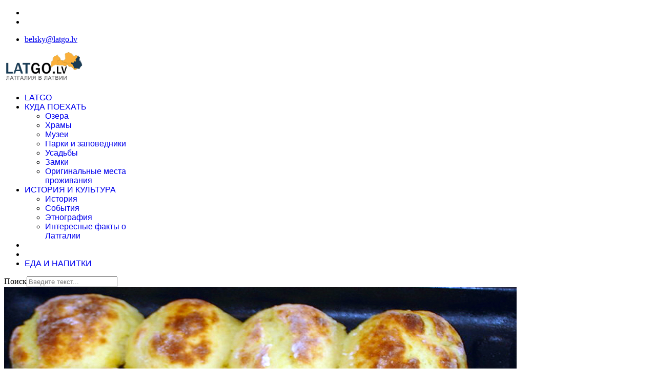

--- FILE ---
content_type: text/html; charset=utf-8
request_url: http://latgo.lv/hisculture/partika/298-gulbesniekus
body_size: 12810
content:

<!doctype html>
<html lang="ru-ru" dir="ltr">
	<head>
      
<!-- Google tag (gtag.js) -->
<script async src="https://www.googletagmanager.com/gtag/js?id=G-18X982XZMV"></script>
<script>
  window.dataLayer = window.dataLayer || [];
  function gtag(){dataLayer.push(arguments);}
  gtag('js', new Date());

  gtag('config', 'G-18X982XZMV');
</script>
      
      
		
		<meta name="viewport" content="width=device-width, initial-scale=1, shrink-to-fit=no">
		<meta charset="utf-8">
	<meta name="description" content="Главный авторитет в области народных кухонь В.В.Похлебкин в статье кулинарного справочника указывает: &quot;Гульбишники - блюдо белорусской кухни…&quot; В Латгалии многие хозяйки готовы поспорить с авторитетом, называя гульбешники (ģuļbešniekus) латгальским блюдом.">
	<meta name="generator" content="Helix Ultimate - The Most Popular Joomla! Template Framework.">
	<title>Белорусско-латгальские гульбишники (или гульбешники) - LATGO - Латгалия в Латвии</title>
	<link href="/images/favicon1.ico" rel="icon" type="image/vnd.microsoft.icon">
	<link href="http://latgo.lv/search?format=opensearch" rel="search" title="OpenSearch LATGO - Латгалия в Латвии" type="application/opensearchdescription+xml">
<link href="/media/vendor/awesomplete/css/awesomplete.css?1.1.5" rel="stylesheet" />
	<link href="/media/vendor/joomla-custom-elements/css/joomla-alert.min.css?0.2.0" rel="stylesheet" />
	<link href="/templates/shaper_helixultimate/css/bootstrap.min.css" rel="stylesheet" />
	<link href="/plugins/system/helixultimate/assets/css/system-j4.min.css" rel="stylesheet" />
	<link href="/media/system/css/joomla-fontawesome.min.css?30435a096339fc72f1251791811b27ad" rel="stylesheet" />
	<link href="/templates/shaper_helixultimate/css/template.css" rel="stylesheet" />
	<link href="/templates/shaper_helixultimate/css/presets/default.css" rel="stylesheet" />
	<link href="/media/mod_j51news/css/style.css?30435a096339fc72f1251791811b27ad" rel="stylesheet" />
	<style>.sp-megamenu-parent > li > a, .sp-megamenu-parent > li > span, .sp-megamenu-parent .sp-dropdown li.sp-menu-item > a{font-family: 'Arial', sans-serif;text-decoration: none;}
</style>
	<style>.menu.nav-pills > li > a, .menu.nav-pills > li > span, .menu.nav-pills .sp-dropdown li.sp-menu-item > a{font-family: 'Arial', sans-serif;text-decoration: none;}
</style>
	<style>.logo-image {height:60px;}.logo-image-phone {height:60px;}</style>
	<style>@media(max-width: 992px) {.logo-image {height: 36px;}.logo-image-phone {height: 36px;}}</style>
	<style>@media(max-width: 576px) {.logo-image {height: 36px;}.logo-image-phone {height: 36px;}}</style>
	<style>
.j51news119 .j51news_inside {
	margin: 0 -10px;
}
.j51news119 .newsitem {
	width:100%;
	padding-top: 14px;
	padding-bottom: 14px;
	padding-left: 10px;
	padding-right: 10px;
}

.j51news119.j51_news_layout_row-i-c .newsimg,
.j51news119.j51_news_layout_row-c-i .newsimg {
	flex-basis: 50%;
}

@media only screen and (min-width: 960px) and (max-width: 1280px) {
.j51news119 .newsitem {width:100%;}
}
@media only screen and (min-width: 768px) and (max-width: 959px) {
.j51news119 .newsitem {width:100%;}
}
@media only screen and ( max-width: 767px ) {
.j51news119 .newsitem {width:100%;}
}
@media only screen and (max-width: 440px) {
.j51news119 .newsitem {width:100%;}
}
</style>
	<style>
		.j51news119 {
			color: #032543 !important;
		}
	</style>
	<style>
		.j51news119 .j51news-title {
			color: #00284b !important;
		}
	</style>
<script src="/media/vendor/jquery/js/jquery.min.js?3.7.1"></script>
	<script src="/media/legacy/js/jquery-noconflict.min.js?647005fc12b79b3ca2bb30c059899d5994e3e34d"></script>
	<script type="application/json" class="joomla-script-options new">{"data":{"breakpoints":{"tablet":991,"mobile":480},"header":{"stickyOffset":"100"}},"joomla.jtext":{"MOD_FINDER_SEARCH_VALUE":"\u0412\u0432\u0435\u0434\u0438\u0442\u0435 \u0442\u0435\u043a\u0441\u0442...","JLIB_JS_AJAX_ERROR_OTHER":"\u041f\u0440\u043e\u0438\u0437\u043e\u0448\u043b\u0430 \u043e\u0448\u0438\u0431\u043a\u0430 \u043f\u0440\u0438 \u043f\u043e\u043b\u0443\u0447\u0435\u043d\u0438\u0438 \u0434\u0430\u043d\u043d\u044b\u0445 JSON. \u041a\u043e\u0434 \u0441\u043e\u0441\u0442\u043e\u044f\u043d\u0438\u044f HTTP %s.","JLIB_JS_AJAX_ERROR_PARSE":"\u041f\u0440\u043e\u0438\u0437\u043e\u0448\u043b\u0430 \u043e\u0448\u0438\u0431\u043a\u0430 \u043f\u0430\u0440\u0441\u0438\u043d\u0433\u0430 \u043f\u0440\u0438 \u043e\u0431\u0440\u0430\u0431\u043e\u0442\u043a\u0435 \u0434\u0430\u043d\u043d\u044b\u0445 JSON:<br><code style=\"color:inherit;white-space:pre-wrap;padding:0;margin:0;border:0;background:inherit;\">%s<\/code>","ERROR":"\u041e\u0448\u0438\u0431\u043a\u0430","MESSAGE":"\u0421\u043e\u043e\u0431\u0449\u0435\u043d\u0438\u0435","NOTICE":"\u0412\u043d\u0438\u043c\u0430\u043d\u0438\u0435","WARNING":"\u041f\u0440\u0435\u0434\u0443\u043f\u0440\u0435\u0436\u0434\u0435\u043d\u0438\u0435","JCLOSE":"\u0417\u0430\u043a\u0440\u044b\u0442\u044c","JOK":"\u041e\u043a","JOPEN":"\u041e\u0442\u043a\u0440\u044b\u0442\u044c"},"finder-search":{"url":"\/component\/finder\/?task=suggestions.suggest&format=json&tmpl=component&Itemid=101"},"system.paths":{"root":"","rootFull":"http:\/\/latgo.lv\/","base":"","baseFull":"http:\/\/latgo.lv\/"},"csrf.token":"4735d5c4d4350fed68e65517fd6e7ab9"}</script>
	<script src="/media/system/js/core.min.js?37ffe4186289eba9c5df81bea44080aff77b9684"></script>
	<script src="/media/vendor/bootstrap/js/bootstrap-es5.min.js?5.3.2" nomodule defer></script>
	<script src="/media/system/js/showon-es5.min.js?0e293ba9dec283752e25f4e1d5eb0a6f8c07d3be" defer nomodule></script>
	<script src="/media/com_finder/js/finder-es5.min.js?e6d3d1f535e33b5641e406eb08d15093e7038cc2" nomodule defer></script>
	<script src="/media/system/js/messages-es5.min.js?c29829fd2432533d05b15b771f86c6637708bd9d" nomodule defer></script>
	<script src="/media/vendor/bootstrap/js/popover.min.js?5.3.2" type="module"></script>
	<script src="/media/system/js/showon.min.js?f79c256660e2c0ca2179cf7f3168ea8143e1af82" type="module"></script>
	<script src="/media/vendor/bootstrap/js/toast.min.js?5.3.2" type="module"></script>
	<script src="/media/vendor/bootstrap/js/tab.min.js?5.3.2" type="module"></script>
	<script src="/media/vendor/bootstrap/js/scrollspy.min.js?5.3.2" type="module"></script>
	<script src="/media/vendor/bootstrap/js/dropdown.min.js?5.3.2" type="module"></script>
	<script src="/media/vendor/bootstrap/js/offcanvas.min.js?5.3.2" type="module"></script>
	<script src="/media/vendor/bootstrap/js/modal.min.js?5.3.2" type="module"></script>
	<script src="/media/vendor/bootstrap/js/collapse.min.js?5.3.2" type="module"></script>
	<script src="/media/vendor/bootstrap/js/carousel.min.js?5.3.2" type="module"></script>
	<script src="/media/vendor/bootstrap/js/button.min.js?5.3.2" type="module"></script>
	<script src="/media/vendor/bootstrap/js/alert.min.js?5.3.2" type="module"></script>
	<script src="/media/vendor/awesomplete/js/awesomplete.min.js?1.1.5" defer></script>
	<script src="/media/com_finder/js/finder.min.js?a2c3894d062787a266d59d457ffba5481b639f64" type="module"></script>
	<script src="/media/system/js/messages.min.js?7f7aa28ac8e8d42145850e8b45b3bc82ff9a6411" type="module"></script>
	<script src="/templates/shaper_helixultimate/js/main.js"></script>
	<script>template="shaper_helixultimate";</script>
			</head>
	<body class="site helix-ultimate hu com_content com-content view-article layout-blog task-none itemid-109 ru-ru ltr sticky-header layout-fluid offcanvas-init offcanvs-position-right">
      
      

		
		
		<div class="body-wrapper">
			<div class="body-innerwrapper">
				
	<div class="sticky-header-placeholder"></div>
<div id="sp-top-bar">
	<div class="container">
		<div class="container-inner">
			<div class="row">
				<div id="sp-top1" class="col-lg-6">
					<div class="sp-column text-center text-lg-start">
													<ul class="social-icons"><li class="social-icon-facebook"><a target="_blank" rel="noopener noreferrer" href="https://www.facebook.com/latgolv/" aria-label="Facebook"><span class="fab fa-facebook" aria-hidden="true"></span></a></li><li class="social-icon-instagram"><a target="_blank" rel="noopener noreferrer" href="https://www.instagram.com/latgolv/" aria-label="Instagram"><span class="fab fa-instagram" aria-hidden="true"></span></a></li></ul>						
												
					</div>
				</div>

				<div id="sp-top2" class="col-lg-6">
					<div class="sp-column text-center text-lg-end">
						
													<ul class="sp-contact-info"><li class="sp-contact-email"><span class="far fa-envelope" aria-hidden="true"></span> <a href="mailto:belsky@latgo.lv">belsky@latgo.lv</a></li></ul>												
					</div>
				</div>
			</div>
		</div>
	</div>
</div>

<header id="sp-header">
	<div class="container">
		<div class="container-inner">
			<div class="row">
				<!-- Logo -->
				<div id="sp-logo" class="col-auto">
					<div class="sp-column">
						<div class="logo"><a href="/">
				<img class='logo-image '
					srcset='http://latgo.lv/images/logo.png 1x'
					src='http://latgo.lv/images/logo.png'
					height='60px'
					alt='LATGOlv'
				/>
				</a></div>						
					</div>
				</div>

				<!-- Menu -->
				<div id="sp-menu" class="col-auto flex-auto">
					<div class="sp-column d-flex justify-content-end align-items-center">
						<nav class="sp-megamenu-wrapper d-flex" role="navigation"><ul class="sp-megamenu-parent menu-animation-fade d-none d-lg-block"><li class="sp-menu-item"><a   href="/"  >LATGO</a></li><li class="sp-menu-item sp-has-child"><a   href="/objekts"  >КУДА ПОЕХАТЬ</a><div class="sp-dropdown sp-dropdown-main sp-menu-right" style="width: 200px;"><div class="sp-dropdown-inner"><ul class="sp-dropdown-items"><li class="sp-menu-item"><a   href="/objekts/ezera"  >Озера</a></li><li class="sp-menu-item"><a   href="/objekts/baznicas"  >Храмы</a></li><li class="sp-menu-item"><a   href="/objekts/muzejs"  >Музеи</a></li><li class="sp-menu-item"><a   href="/objekts/parki"  >Парки и заповедники</a></li><li class="sp-menu-item"><a   href="/objekts/muizas"  >Усадьбы</a></li><li class="sp-menu-item"><a   href="/objekts/pilis"  >Замки</a></li><li class="sp-menu-item"><a   href="/objekts/naksnot"  >Оригинальные места проживания</a></li></ul></div></div></li><li class="sp-menu-item sp-has-child current-item active"><a aria-current="page"  href="/hisculture"  >ИСТОРИЯ И КУЛЬТУРА</a><div class="sp-dropdown sp-dropdown-main sp-menu-right" style="width: 200px;"><div class="sp-dropdown-inner"><ul class="sp-dropdown-items"><li class="sp-menu-item"><a   href="/hisculture/vesture"  >История</a></li><li class="sp-menu-item"><a   href="/hisculture/pasakums"  >События</a></li><li class="sp-menu-item"><a   href="/hisculture/etnografija"  >Этнография</a></li><li class="sp-menu-item"><a   href="/hisculture/fakti"  >Интересные факты о Латгалии</a></li></ul></div></div></li><li class="sp-menu-item"></li><li class="sp-menu-item"></li><li class="sp-menu-item"><a   href="/partika"  >ЕДА И НАПИТКИ</a></li></ul><a id="offcanvas-toggler" aria-label="Menu" class="offcanvas-toggler-right" href="#"><div class="burger-icon" aria-hidden="true"><span></span><span></span><span></span></div></a></nav>						

						<!-- Related Modules -->
						<div class="d-none d-lg-flex header-modules align-items-center">
															<div class="sp-module "><div class="sp-module-content">
<form class="mod-finder js-finder-searchform form-search" action="/search" method="get" role="search">
    <label for="mod-finder-searchword0" class="visually-hidden finder">Поиск</label><input type="text" name="q" id="mod-finder-searchword0" class="js-finder-search-query form-control" value="" placeholder="Введите текст...">
            </form>
</div></div>							
													</div>

						<!-- if offcanvas position right -->
													<a id="offcanvas-toggler"  aria-label="Menu" title="Menu"  class="mega_offcanvas offcanvas-toggler-secondary offcanvas-toggler-right d-flex align-items-center" href="#">
							<div class="burger-icon"><span></span><span></span><span></span></div>
							</a>
											</div>
				</div>
			</div>
		</div>
	</div>
</header>
				
<section id="sp-main-body" >

										<div class="container">
					<div class="container-inner">
						
	
<div class="row">
	
<main id="sp-component" class="col-lg-8 ">
	<div class="sp-column ">
		<div id="system-message-container" aria-live="polite">
	</div>


		
		<div class="article-details " itemscope itemtype="https://schema.org/Article">
	<meta itemprop="inLanguage" content="ru-RU">
	
	
									<div class="article-full-image float-left">
			<img src="/images/gulbesniekus.jpg" itemprop="image" alt="Белорусско-латгальские гульбишники (или гульбешники)" width="1000" height="667" loading="lazy">		</div>
	
		
		
		<div class="article-header">
					<h1 itemprop="headline">
				Белорусско-латгальские гульбишники (или гульбешники)			</h1>
									</div>
		<div class="article-can-edit d-flex flex-wrap justify-content-between">
				</div>
				<div class="article-info">

	
		
		
					<span class="category-name" title="Категория: Еда и напитки">
			<a href="/partika">Еда и напитки</a>
	</span>
		
		
		
		
	
			
		
				
			</div>
		
		
			
		
		
	
	<div itemprop="articleBody">
		<p>Главный авторитет в области народных кухонь В.В.Похлебкин в статье кулинарного справочника указывает: "Гульбишники - блюдо белорусской кухни…" В Латгалии многие хозяйки готовы поспорить с авторитетом, называя гульбешники (ģuļbešniekus) латгальским блюдом. </p> 

Продолжим цитировать того же Похлебкина: "Блюдо состоит из картофельного пюре, в которое добавляются ржаная или пшеничная мука (1 столовая ложка на 1 кг пюре), молоко, сало, яйцо, лук и иногда — творог, сметана, мак. Размеры этих добавок всегда произвольные, по индивидуальному вкусу. Подготовленное пюре смазывают сверху маслом, помещают на сковородку и запекают в печи."<br><br>

Гульбешники принципиально от гульбишников не отличаются, так на одну буковку, и готовятся примерно также. Но с вариациями начинок: в них еще бывают грибы, кислая или свежая капуста или вездесущий шпек. А то и всё вместе. <br><br>

В меню "кафейниц" и ресторанов это блюдо в Латвии встретишь не часто. Но хозяйки в гостевых домах и усадьбах кулинарного наследия готовят его отменно. <br><br>	</div>

	
	
	
			
		
	

	
<nav class="pagenavigation" aria-label="Page Navigation">
    <span class="pagination ms-0">
                <a class="btn btn-sm btn-secondary previous" href="/partika/301-rabarberu-platsmaize" rel="prev">
            <span class="visually-hidden">
                Предыдущий: Пирог из ревеня (rabarberu plātsmaize)            </span>
            <span class="icon-chevron-left" aria-hidden="true"></span> <span aria-hidden="true">Назад</span>            </a>
                    <a class="btn btn-sm btn-secondary next" href="/partika/295-osu-majas" rel="next">
            <span class="visually-hidden">
                Следующий: Питомник виноградных улиток &quot;Ošu Mājas&quot;             </span>
            <span aria-hidden="true">Вперед</span> <span class="icon-chevron-right" aria-hidden="true"></span>            </a>
        </span>
</nav>
	
				</div>



			</div>
</main>
<aside id="sp-right" class="col-lg-4 "><div class="sp-column "><div class="sp-module "><div class="sp-module-content"><div class="mod-banners bannergroup">

    <div class="mod-banners__item banneritem">
                                                                                                                                                                                                                                                                            <a
                            href="/component/banners/click/1"
                            title="ЧАЙКА1">
                            <img
                                src="http://latgo.lv/images/banners/chayka1.jpg#joomlaImage://local-images/banners/chayka1.jpg?width=419&height=397"
                                alt="ЧАЙКА1"
                                                                                            >
                        </a>
                                                            </div>

</div>
</div></div><div class="sp-module "><div class="sp-module-content">
<div class="j51news j51news119 j51_news_layout_col-i-c " style="max-width: 300px;" >
	
	<div id="j51news119" class="j51news_inside">
		<div class="newsitem item ter-1 " itemscope itemtype="http://schema.org/Article">
			<figure>
									
				<div class="j51news-image newsimg">
					<a href="/hisculture/vesture/350-konstance-benislavska" aria-label="Констанция Бениславская – латгальская помещица и польская поэтесса ">
						<div class="hover-overlay"></div>
						<div class="link-icon-outer">
							<div class="link-icon">
																	<svg xmlns="http://www.w3.org/2000/svg" viewBox="0 0 512 512"><path d="M326.612 185.391c59.747 59.809 58.927 155.698.36 214.59-.11.12-.24.25-.36.37l-67.2 67.2c-59.27 59.27-155.699 59.262-214.96 0-59.27-59.26-59.27-155.7 0-214.96l37.106-37.106c9.84-9.84 26.786-3.3 27.294 10.606.648 17.722 3.826 35.527 9.69 52.721 1.986 5.822.567 12.262-3.783 16.612l-13.087 13.087c-28.026 28.026-28.905 73.66-1.155 101.96 28.024 28.579 74.086 28.749 102.325.51l67.2-67.19c28.191-28.191 28.073-73.757 0-101.83-3.701-3.694-7.429-6.564-10.341-8.569a16.037 16.037 0 0 1-6.947-12.606c-.396-10.567 3.348-21.456 11.698-29.806l21.054-21.055c5.521-5.521 14.182-6.199 20.584-1.731a152.482 152.482 0 0 1 20.522 17.197zM467.547 44.449c-59.261-59.262-155.69-59.27-214.96 0l-67.2 67.2c-.12.12-.25.25-.36.37-58.566 58.892-59.387 154.781.36 214.59a152.454 152.454 0 0 0 20.521 17.196c6.402 4.468 15.064 3.789 20.584-1.731l21.054-21.055c8.35-8.35 12.094-19.239 11.698-29.806a16.037 16.037 0 0 0-6.947-12.606c-2.912-2.005-6.64-4.875-10.341-8.569-28.073-28.073-28.191-73.639 0-101.83l67.2-67.19c28.239-28.239 74.3-28.069 102.325.51 27.75 28.3 26.872 73.934-1.155 101.96l-13.087 13.087c-4.35 4.35-5.769 10.79-3.783 16.612 5.864 17.194 9.042 34.999 9.69 52.721.509 13.906 17.454 20.446 27.294 10.606l37.106-37.106c59.271-59.259 59.271-155.699.001-214.959z"/></svg>
															</div>
						</div>
						<img src="/images/newsmall/konstance_benislavska_small.jpg#joomlaImage://local-images/newsmall/konstance_benislavska_small.jpg?width=410&amp;height=273" alt="Констанция Бениславская" />
					</a>
				</div>
													<figcaption>
												<h5 itemprop="name" class="newstitle j51news-title">
							Констанция Бениславская – латгальская помещица и польская поэтесса 						</h5>
																								<p class="newstext j51news-caption">Констанция Бениславская (Konstancja Benisławska, 1747–1806) известна в истории Латгалии, как строгая и распорядительная владелица богатых поместий. В Польше её знают и ценят как поэта и автора...</p>
																	</figcaption>
													<a class="newslink" href="/hisculture/vesture/350-konstance-benislavska" itemprop="url" aria-label="Констанция Бениславская – латгальская помещица и польская поэтесса "></a>
							</figure>
		</div><div class="newsitem item ter-2 " itemscope itemtype="http://schema.org/Article">
			<figure>
									
				<div class="j51news-image newsimg">
					<a href="/hisculture/vesture/165-inflanty" aria-label="Инфлянты польские. Латгалия в составе Речи Посполитой">
						<div class="hover-overlay"></div>
						<div class="link-icon-outer">
							<div class="link-icon">
																	<svg xmlns="http://www.w3.org/2000/svg" viewBox="0 0 512 512"><path d="M326.612 185.391c59.747 59.809 58.927 155.698.36 214.59-.11.12-.24.25-.36.37l-67.2 67.2c-59.27 59.27-155.699 59.262-214.96 0-59.27-59.26-59.27-155.7 0-214.96l37.106-37.106c9.84-9.84 26.786-3.3 27.294 10.606.648 17.722 3.826 35.527 9.69 52.721 1.986 5.822.567 12.262-3.783 16.612l-13.087 13.087c-28.026 28.026-28.905 73.66-1.155 101.96 28.024 28.579 74.086 28.749 102.325.51l67.2-67.19c28.191-28.191 28.073-73.757 0-101.83-3.701-3.694-7.429-6.564-10.341-8.569a16.037 16.037 0 0 1-6.947-12.606c-.396-10.567 3.348-21.456 11.698-29.806l21.054-21.055c5.521-5.521 14.182-6.199 20.584-1.731a152.482 152.482 0 0 1 20.522 17.197zM467.547 44.449c-59.261-59.262-155.69-59.27-214.96 0l-67.2 67.2c-.12.12-.25.25-.36.37-58.566 58.892-59.387 154.781.36 214.59a152.454 152.454 0 0 0 20.521 17.196c6.402 4.468 15.064 3.789 20.584-1.731l21.054-21.055c8.35-8.35 12.094-19.239 11.698-29.806a16.037 16.037 0 0 0-6.947-12.606c-2.912-2.005-6.64-4.875-10.341-8.569-28.073-28.073-28.191-73.639 0-101.83l67.2-67.19c28.239-28.239 74.3-28.069 102.325.51 27.75 28.3 26.872 73.934-1.155 101.96l-13.087 13.087c-4.35 4.35-5.769 10.79-3.783 16.612 5.864 17.194 9.042 34.999 9.69 52.721.509 13.906 17.454 20.446 27.294 10.606l37.106-37.106c59.271-59.259 59.271-155.699.001-214.959z"/></svg>
															</div>
						</div>
						<img src="/images/newsmall/inflanti_small.jpg#joomlaImage://local-images/newsmall/inflanti_small.jpg?width=410&amp;height=273" alt="" />
					</a>
				</div>
													<figcaption>
												<h5 itemprop="name" class="newstitle j51news-title">
							Инфлянты польские. Латгалия в составе Речи Посполитой						</h5>
																								<p class="newstext j51news-caption">Культурный, языковой и религиозный калейдоскоп, сформировавший уникальный облик Латгалии, сложился пока этот историко-культурный регион "кочевал" от одного крупного государственного образования к...</p>
																	</figcaption>
													<a class="newslink" href="/hisculture/vesture/165-inflanty" itemprop="url" aria-label="Инфлянты польские. Латгалия в составе Речи Посполитой"></a>
							</figure>
		</div><div class="newsitem item ter-3 " itemscope itemtype="http://schema.org/Article">
			<figure>
									
				<div class="j51news-image newsimg">
					<a href="/hisculture/vesture/373-teuvo-tulio" aria-label="Финский кинематографист – уроженец Латгалии">
						<div class="hover-overlay"></div>
						<div class="link-icon-outer">
							<div class="link-icon">
																	<svg xmlns="http://www.w3.org/2000/svg" viewBox="0 0 512 512"><path d="M326.612 185.391c59.747 59.809 58.927 155.698.36 214.59-.11.12-.24.25-.36.37l-67.2 67.2c-59.27 59.27-155.699 59.262-214.96 0-59.27-59.26-59.27-155.7 0-214.96l37.106-37.106c9.84-9.84 26.786-3.3 27.294 10.606.648 17.722 3.826 35.527 9.69 52.721 1.986 5.822.567 12.262-3.783 16.612l-13.087 13.087c-28.026 28.026-28.905 73.66-1.155 101.96 28.024 28.579 74.086 28.749 102.325.51l67.2-67.19c28.191-28.191 28.073-73.757 0-101.83-3.701-3.694-7.429-6.564-10.341-8.569a16.037 16.037 0 0 1-6.947-12.606c-.396-10.567 3.348-21.456 11.698-29.806l21.054-21.055c5.521-5.521 14.182-6.199 20.584-1.731a152.482 152.482 0 0 1 20.522 17.197zM467.547 44.449c-59.261-59.262-155.69-59.27-214.96 0l-67.2 67.2c-.12.12-.25.25-.36.37-58.566 58.892-59.387 154.781.36 214.59a152.454 152.454 0 0 0 20.521 17.196c6.402 4.468 15.064 3.789 20.584-1.731l21.054-21.055c8.35-8.35 12.094-19.239 11.698-29.806a16.037 16.037 0 0 0-6.947-12.606c-2.912-2.005-6.64-4.875-10.341-8.569-28.073-28.073-28.191-73.639 0-101.83l67.2-67.19c28.239-28.239 74.3-28.069 102.325.51 27.75 28.3 26.872 73.934-1.155 101.96l-13.087 13.087c-4.35 4.35-5.769 10.79-3.783 16.612 5.864 17.194 9.042 34.999 9.69 52.721.509 13.906 17.454 20.446 27.294 10.606l37.106-37.106c59.271-59.259 59.271-155.699.001-214.959z"/></svg>
															</div>
						</div>
						<img src="/images/newsmall/teuvo_tulio_small.jpg#joomlaImage://local-images/newsmall/teuvo_tulio_small.jpg?width=410&amp;height=273" alt="Теуво Тулио" />
					</a>
				</div>
													<figcaption>
												<h5 itemprop="name" class="newstitle j51news-title">
							Финский кинематографист – уроженец Латгалии						</h5>
																								<p class="newstext j51news-caption">Режиссёр, актёр, монтажёр и продюсер Теуво Тулио (Теодор Антониус Тугай) родился в 1912 году на хуторе в Резекненском уезде Витебской губернии. Раннее детство он провёл в Латгалии с бабушкой и...</p>
																	</figcaption>
													<a class="newslink" href="/hisculture/vesture/373-teuvo-tulio" itemprop="url" aria-label="Финский кинематографист – уроженец Латгалии"></a>
							</figure>
		</div><div class="newsitem item ter-4 " itemscope itemtype="http://schema.org/Article">
			<figure>
									
				<div class="j51news-image newsimg">
					<a href="/hisculture/vesture/389-rezekne-latgales" aria-label="Краснокирпичный Резекне. Улица Латгалес">
						<div class="hover-overlay"></div>
						<div class="link-icon-outer">
							<div class="link-icon">
																	<svg xmlns="http://www.w3.org/2000/svg" viewBox="0 0 512 512"><path d="M326.612 185.391c59.747 59.809 58.927 155.698.36 214.59-.11.12-.24.25-.36.37l-67.2 67.2c-59.27 59.27-155.699 59.262-214.96 0-59.27-59.26-59.27-155.7 0-214.96l37.106-37.106c9.84-9.84 26.786-3.3 27.294 10.606.648 17.722 3.826 35.527 9.69 52.721 1.986 5.822.567 12.262-3.783 16.612l-13.087 13.087c-28.026 28.026-28.905 73.66-1.155 101.96 28.024 28.579 74.086 28.749 102.325.51l67.2-67.19c28.191-28.191 28.073-73.757 0-101.83-3.701-3.694-7.429-6.564-10.341-8.569a16.037 16.037 0 0 1-6.947-12.606c-.396-10.567 3.348-21.456 11.698-29.806l21.054-21.055c5.521-5.521 14.182-6.199 20.584-1.731a152.482 152.482 0 0 1 20.522 17.197zM467.547 44.449c-59.261-59.262-155.69-59.27-214.96 0l-67.2 67.2c-.12.12-.25.25-.36.37-58.566 58.892-59.387 154.781.36 214.59a152.454 152.454 0 0 0 20.521 17.196c6.402 4.468 15.064 3.789 20.584-1.731l21.054-21.055c8.35-8.35 12.094-19.239 11.698-29.806a16.037 16.037 0 0 0-6.947-12.606c-2.912-2.005-6.64-4.875-10.341-8.569-28.073-28.073-28.191-73.639 0-101.83l67.2-67.19c28.239-28.239 74.3-28.069 102.325.51 27.75 28.3 26.872 73.934-1.155 101.96l-13.087 13.087c-4.35 4.35-5.769 10.79-3.783 16.612 5.864 17.194 9.042 34.999 9.69 52.721.509 13.906 17.454 20.446 27.294 10.606l37.106-37.106c59.271-59.259 59.271-155.699.001-214.959z"/></svg>
															</div>
						</div>
						<img src="/images/newsmall/sarkans_rezekne_small.jpg#joomlaImage://local-images/newsmall/sarkans_rezekne_small.jpg?width=410&amp;height=273" alt="Улица Латгалес, Резекне" />
					</a>
				</div>
													<figcaption>
												<h5 itemprop="name" class="newstitle j51news-title">
							Краснокирпичный Резекне. Улица Латгалес						</h5>
																								<p class="newstext j51news-caption">Улица Латгалес (Latgales iela) не единственное место в латгальском Резекне, где сохранились здания из красного кирпича, построенные в XIX – начале XX вв. Но пожалуй, самая выразительная и...</p>
																	</figcaption>
													<a class="newslink" href="/hisculture/vesture/389-rezekne-latgales" itemprop="url" aria-label="Краснокирпичный Резекне. Улица Латгалес"></a>
							</figure>
		</div><div class="newsitem item ter-5 " itemscope itemtype="http://schema.org/Article">
			<figure>
									
				<div class="j51news-image newsimg">
					<a href="/hisculture/vesture/326-leons-platers" aria-label="Леон Плятер и польское восстание">
						<div class="hover-overlay"></div>
						<div class="link-icon-outer">
							<div class="link-icon">
																	<svg xmlns="http://www.w3.org/2000/svg" viewBox="0 0 512 512"><path d="M326.612 185.391c59.747 59.809 58.927 155.698.36 214.59-.11.12-.24.25-.36.37l-67.2 67.2c-59.27 59.27-155.699 59.262-214.96 0-59.27-59.26-59.27-155.7 0-214.96l37.106-37.106c9.84-9.84 26.786-3.3 27.294 10.606.648 17.722 3.826 35.527 9.69 52.721 1.986 5.822.567 12.262-3.783 16.612l-13.087 13.087c-28.026 28.026-28.905 73.66-1.155 101.96 28.024 28.579 74.086 28.749 102.325.51l67.2-67.19c28.191-28.191 28.073-73.757 0-101.83-3.701-3.694-7.429-6.564-10.341-8.569a16.037 16.037 0 0 1-6.947-12.606c-.396-10.567 3.348-21.456 11.698-29.806l21.054-21.055c5.521-5.521 14.182-6.199 20.584-1.731a152.482 152.482 0 0 1 20.522 17.197zM467.547 44.449c-59.261-59.262-155.69-59.27-214.96 0l-67.2 67.2c-.12.12-.25.25-.36.37-58.566 58.892-59.387 154.781.36 214.59a152.454 152.454 0 0 0 20.521 17.196c6.402 4.468 15.064 3.789 20.584-1.731l21.054-21.055c8.35-8.35 12.094-19.239 11.698-29.806a16.037 16.037 0 0 0-6.947-12.606c-2.912-2.005-6.64-4.875-10.341-8.569-28.073-28.073-28.191-73.639 0-101.83l67.2-67.19c28.239-28.239 74.3-28.069 102.325.51 27.75 28.3 26.872 73.934-1.155 101.96l-13.087 13.087c-4.35 4.35-5.769 10.79-3.783 16.612 5.864 17.194 9.042 34.999 9.69 52.721.509 13.906 17.454 20.446 27.294 10.606l37.106-37.106c59.271-59.259 59.271-155.699.001-214.959z"/></svg>
															</div>
						</div>
						<img src="/images/smalls/leons_platers_small.png#joomlaImage://local-images/smalls/leons_platers_small.png?width=410&amp;height=273" alt="Leons Plāters" />
					</a>
				</div>
													<figcaption>
												<h5 itemprop="name" class="newstitle j51news-title">
							Леон Плятер и польское восстание						</h5>
																								<p class="newstext j51news-caption">Род Плятеров в истории Латгалии занимает весьма значительное место. Шляхтич, граф Леон Плятер (Leon Plater – польск., Leons Plāters) родился в 1836 году на территории нынешнего Краславского края. В...</p>
																	</figcaption>
													<a class="newslink" href="/hisculture/vesture/326-leons-platers" itemprop="url" aria-label="Леон Плятер и польское восстание"></a>
							</figure>
		</div><div class="newsitem item ter-6 " itemscope itemtype="http://schema.org/Article">
			<figure>
									
				<div class="j51news-image newsimg">
					<a href="/hisculture/vesture/365-krymov" aria-label="Владимир Крымов – издатель журнала "Столица и усадьба"">
						<div class="hover-overlay"></div>
						<div class="link-icon-outer">
							<div class="link-icon">
																	<svg xmlns="http://www.w3.org/2000/svg" viewBox="0 0 512 512"><path d="M326.612 185.391c59.747 59.809 58.927 155.698.36 214.59-.11.12-.24.25-.36.37l-67.2 67.2c-59.27 59.27-155.699 59.262-214.96 0-59.27-59.26-59.27-155.7 0-214.96l37.106-37.106c9.84-9.84 26.786-3.3 27.294 10.606.648 17.722 3.826 35.527 9.69 52.721 1.986 5.822.567 12.262-3.783 16.612l-13.087 13.087c-28.026 28.026-28.905 73.66-1.155 101.96 28.024 28.579 74.086 28.749 102.325.51l67.2-67.19c28.191-28.191 28.073-73.757 0-101.83-3.701-3.694-7.429-6.564-10.341-8.569a16.037 16.037 0 0 1-6.947-12.606c-.396-10.567 3.348-21.456 11.698-29.806l21.054-21.055c5.521-5.521 14.182-6.199 20.584-1.731a152.482 152.482 0 0 1 20.522 17.197zM467.547 44.449c-59.261-59.262-155.69-59.27-214.96 0l-67.2 67.2c-.12.12-.25.25-.36.37-58.566 58.892-59.387 154.781.36 214.59a152.454 152.454 0 0 0 20.521 17.196c6.402 4.468 15.064 3.789 20.584-1.731l21.054-21.055c8.35-8.35 12.094-19.239 11.698-29.806a16.037 16.037 0 0 0-6.947-12.606c-2.912-2.005-6.64-4.875-10.341-8.569-28.073-28.073-28.191-73.639 0-101.83l67.2-67.19c28.239-28.239 74.3-28.069 102.325.51 27.75 28.3 26.872 73.934-1.155 101.96l-13.087 13.087c-4.35 4.35-5.769 10.79-3.783 16.612 5.864 17.194 9.042 34.999 9.69 52.721.509 13.906 17.454 20.446 27.294 10.606l37.106-37.106c59.271-59.259 59.271-155.699.001-214.959z"/></svg>
															</div>
						</div>
						<img src="/images/newsmall/krymov_small.png#joomlaImage://local-images/newsmall/krymov_small.png?width=410&amp;height=273" alt="Владимир Крымов – издатель журнала &quot;Столица и усадьба&quot;" />
					</a>
				</div>
													<figcaption>
												<h5 itemprop="name" class="newstitle j51news-title">
							Владимир Крымов – издатель журнала "Столица и усадьба"						</h5>
																								<p class="newstext j51news-caption">Журнал "Столица и усадьба", издававшийся в Петербурге, сегодня известен не так широко. Но в начале XX века в Российской империи он был очень популярен. Это издание стало главным делом жизни...</p>
																	</figcaption>
													<a class="newslink" href="/hisculture/vesture/365-krymov" itemprop="url" aria-label="Владимир Крымов – издатель журнала "Столица и усадьба""></a>
							</figure>
		</div><div class="newsitem item ter-7 " itemscope itemtype="http://schema.org/Article">
			<figure>
									
				<div class="j51news-image newsimg">
					<a href="/hisculture/vesture/215-brivibas-cinitaju" aria-label="День памяти борцов за свободу Латвии ">
						<div class="hover-overlay"></div>
						<div class="link-icon-outer">
							<div class="link-icon">
																	<svg xmlns="http://www.w3.org/2000/svg" viewBox="0 0 512 512"><path d="M326.612 185.391c59.747 59.809 58.927 155.698.36 214.59-.11.12-.24.25-.36.37l-67.2 67.2c-59.27 59.27-155.699 59.262-214.96 0-59.27-59.26-59.27-155.7 0-214.96l37.106-37.106c9.84-9.84 26.786-3.3 27.294 10.606.648 17.722 3.826 35.527 9.69 52.721 1.986 5.822.567 12.262-3.783 16.612l-13.087 13.087c-28.026 28.026-28.905 73.66-1.155 101.96 28.024 28.579 74.086 28.749 102.325.51l67.2-67.19c28.191-28.191 28.073-73.757 0-101.83-3.701-3.694-7.429-6.564-10.341-8.569a16.037 16.037 0 0 1-6.947-12.606c-.396-10.567 3.348-21.456 11.698-29.806l21.054-21.055c5.521-5.521 14.182-6.199 20.584-1.731a152.482 152.482 0 0 1 20.522 17.197zM467.547 44.449c-59.261-59.262-155.69-59.27-214.96 0l-67.2 67.2c-.12.12-.25.25-.36.37-58.566 58.892-59.387 154.781.36 214.59a152.454 152.454 0 0 0 20.521 17.196c6.402 4.468 15.064 3.789 20.584-1.731l21.054-21.055c8.35-8.35 12.094-19.239 11.698-29.806a16.037 16.037 0 0 0-6.947-12.606c-2.912-2.005-6.64-4.875-10.341-8.569-28.073-28.073-28.191-73.639 0-101.83l67.2-67.19c28.239-28.239 74.3-28.069 102.325.51 27.75 28.3 26.872 73.934-1.155 101.96l-13.087 13.087c-4.35 4.35-5.769 10.79-3.783 16.612 5.864 17.194 9.042 34.999 9.69 52.721.509 13.906 17.454 20.446 27.294 10.606l37.106-37.106c59.271-59.259 59.271-155.699.001-214.959z"/></svg>
															</div>
						</div>
						<img src="/images/smalls/rigasligums_small.jpg#joomlaImage://local-images/smalls/rigasligums_small.jpg?width=410&amp;height=273" alt="" />
					</a>
				</div>
													<figcaption>
												<h5 itemprop="name" class="newstitle j51news-title">
							День памяти борцов за свободу Латвии 						</h5>
																								<p class="newstext j51news-caption">11 августа в Латвии отмечается День памяти борцов за свободу Латвии (Latvijas brīvības cīnītāju piemiņas diena). Он относится к так называемым "памятным дням", то есть не является официальным...</p>
																	</figcaption>
													<a class="newslink" href="/hisculture/vesture/215-brivibas-cinitaju" itemprop="url" aria-label="День памяти борцов за свободу Латвии "></a>
							</figure>
		</div><div class="newsitem item ter-8 " itemscope itemtype="http://schema.org/Article">
			<figure>
									
				<div class="j51news-image newsimg">
					<a href="/hisculture/vesture/zemes-padome" aria-label="Временный Латгальский земский совет (Latgales Pagaidu zemes padome)">
						<div class="hover-overlay"></div>
						<div class="link-icon-outer">
							<div class="link-icon">
																	<svg xmlns="http://www.w3.org/2000/svg" viewBox="0 0 512 512"><path d="M326.612 185.391c59.747 59.809 58.927 155.698.36 214.59-.11.12-.24.25-.36.37l-67.2 67.2c-59.27 59.27-155.699 59.262-214.96 0-59.27-59.26-59.27-155.7 0-214.96l37.106-37.106c9.84-9.84 26.786-3.3 27.294 10.606.648 17.722 3.826 35.527 9.69 52.721 1.986 5.822.567 12.262-3.783 16.612l-13.087 13.087c-28.026 28.026-28.905 73.66-1.155 101.96 28.024 28.579 74.086 28.749 102.325.51l67.2-67.19c28.191-28.191 28.073-73.757 0-101.83-3.701-3.694-7.429-6.564-10.341-8.569a16.037 16.037 0 0 1-6.947-12.606c-.396-10.567 3.348-21.456 11.698-29.806l21.054-21.055c5.521-5.521 14.182-6.199 20.584-1.731a152.482 152.482 0 0 1 20.522 17.197zM467.547 44.449c-59.261-59.262-155.69-59.27-214.96 0l-67.2 67.2c-.12.12-.25.25-.36.37-58.566 58.892-59.387 154.781.36 214.59a152.454 152.454 0 0 0 20.521 17.196c6.402 4.468 15.064 3.789 20.584-1.731l21.054-21.055c8.35-8.35 12.094-19.239 11.698-29.806a16.037 16.037 0 0 0-6.947-12.606c-2.912-2.005-6.64-4.875-10.341-8.569-28.073-28.073-28.191-73.639 0-101.83l67.2-67.19c28.239-28.239 74.3-28.069 102.325.51 27.75 28.3 26.872 73.934-1.155 101.96l-13.087 13.087c-4.35 4.35-5.769 10.79-3.783 16.612 5.864 17.194 9.042 34.999 9.69 52.721.509 13.906 17.454 20.446 27.294 10.606l37.106-37.106c59.271-59.259 59.271-155.699.001-214.959z"/></svg>
															</div>
						</div>
						<img src="/images/supernewsmall/zemes_padome_small.jpg#joomlaImage://local-images/supernewsmall/zemes_padome_small.jpg?width=410&amp;height=273" alt="" />
					</a>
				</div>
													<figcaption>
												<h5 itemprop="name" class="newstitle j51news-title">
							Временный Латгальский земский совет (Latgales Pagaidu zemes padome)						</h5>
																								<p class="newstext j51news-caption">Этот местный орган управления, избранный весной 1917 года, фактически стал предшественником легитимных органов власти в Латгалии, в процессе её объединения с латышами Курземе и Видземе. </p>
																	</figcaption>
													<a class="newslink" href="/hisculture/vesture/zemes-padome" itemprop="url" aria-label="Временный Латгальский земский совет (Latgales Pagaidu zemes padome)"></a>
							</figure>
		</div><div class="newsitem item ter-9 " itemscope itemtype="http://schema.org/Article">
			<figure>
									
				<div class="j51news-image newsimg">
					<a href="/hisculture/vesture/178-bujnicki" aria-label="Казимир Буйницкий - главный латгальский поляк">
						<div class="hover-overlay"></div>
						<div class="link-icon-outer">
							<div class="link-icon">
																	<svg xmlns="http://www.w3.org/2000/svg" viewBox="0 0 512 512"><path d="M326.612 185.391c59.747 59.809 58.927 155.698.36 214.59-.11.12-.24.25-.36.37l-67.2 67.2c-59.27 59.27-155.699 59.262-214.96 0-59.27-59.26-59.27-155.7 0-214.96l37.106-37.106c9.84-9.84 26.786-3.3 27.294 10.606.648 17.722 3.826 35.527 9.69 52.721 1.986 5.822.567 12.262-3.783 16.612l-13.087 13.087c-28.026 28.026-28.905 73.66-1.155 101.96 28.024 28.579 74.086 28.749 102.325.51l67.2-67.19c28.191-28.191 28.073-73.757 0-101.83-3.701-3.694-7.429-6.564-10.341-8.569a16.037 16.037 0 0 1-6.947-12.606c-.396-10.567 3.348-21.456 11.698-29.806l21.054-21.055c5.521-5.521 14.182-6.199 20.584-1.731a152.482 152.482 0 0 1 20.522 17.197zM467.547 44.449c-59.261-59.262-155.69-59.27-214.96 0l-67.2 67.2c-.12.12-.25.25-.36.37-58.566 58.892-59.387 154.781.36 214.59a152.454 152.454 0 0 0 20.521 17.196c6.402 4.468 15.064 3.789 20.584-1.731l21.054-21.055c8.35-8.35 12.094-19.239 11.698-29.806a16.037 16.037 0 0 0-6.947-12.606c-2.912-2.005-6.64-4.875-10.341-8.569-28.073-28.073-28.191-73.639 0-101.83l67.2-67.19c28.239-28.239 74.3-28.069 102.325.51 27.75 28.3 26.872 73.934-1.155 101.96l-13.087 13.087c-4.35 4.35-5.769 10.79-3.783 16.612 5.864 17.194 9.042 34.999 9.69 52.721.509 13.906 17.454 20.446 27.294 10.606l37.106-37.106c59.271-59.259 59.271-155.699.001-214.959z"/></svg>
															</div>
						</div>
						<img src="/images/smalls/bujnicki_small.jpg#joomlaImage://local-images/smalls/bujnicki_small.jpg?width=410&amp;height=273" alt="" />
					</a>
				</div>
													<figcaption>
												<h5 itemprop="name" class="newstitle j51news-title">
							Казимир Буйницкий - главный латгальский поляк						</h5>
																								<p class="newstext j51news-caption">Казимир Буйницкий (Kazimierz Bujnicki, Kazimirs Buiņickis) был писателем, публицистом и исследователем истории Латгалии. Родился Казимир 30 сентября 1788 года. Его отец, Анджей Буйницкий, был...</p>
																	</figcaption>
													<a class="newslink" href="/hisculture/vesture/178-bujnicki" itemprop="url" aria-label="Казимир Буйницкий - главный латгальский поляк"></a>
							</figure>
		</div><div class="newsitem item ter-10 " itemscope itemtype="http://schema.org/Article">
			<figure>
									
				<div class="j51news-image newsimg">
					<a href="/hisculture/vesture/300-daugavpils-cietoksnis" aria-label="Даугавпилсская крепость (Daugavpils cietoksnis)">
						<div class="hover-overlay"></div>
						<div class="link-icon-outer">
							<div class="link-icon">
																	<svg xmlns="http://www.w3.org/2000/svg" viewBox="0 0 512 512"><path d="M326.612 185.391c59.747 59.809 58.927 155.698.36 214.59-.11.12-.24.25-.36.37l-67.2 67.2c-59.27 59.27-155.699 59.262-214.96 0-59.27-59.26-59.27-155.7 0-214.96l37.106-37.106c9.84-9.84 26.786-3.3 27.294 10.606.648 17.722 3.826 35.527 9.69 52.721 1.986 5.822.567 12.262-3.783 16.612l-13.087 13.087c-28.026 28.026-28.905 73.66-1.155 101.96 28.024 28.579 74.086 28.749 102.325.51l67.2-67.19c28.191-28.191 28.073-73.757 0-101.83-3.701-3.694-7.429-6.564-10.341-8.569a16.037 16.037 0 0 1-6.947-12.606c-.396-10.567 3.348-21.456 11.698-29.806l21.054-21.055c5.521-5.521 14.182-6.199 20.584-1.731a152.482 152.482 0 0 1 20.522 17.197zM467.547 44.449c-59.261-59.262-155.69-59.27-214.96 0l-67.2 67.2c-.12.12-.25.25-.36.37-58.566 58.892-59.387 154.781.36 214.59a152.454 152.454 0 0 0 20.521 17.196c6.402 4.468 15.064 3.789 20.584-1.731l21.054-21.055c8.35-8.35 12.094-19.239 11.698-29.806a16.037 16.037 0 0 0-6.947-12.606c-2.912-2.005-6.64-4.875-10.341-8.569-28.073-28.073-28.191-73.639 0-101.83l67.2-67.19c28.239-28.239 74.3-28.069 102.325.51 27.75 28.3 26.872 73.934-1.155 101.96l-13.087 13.087c-4.35 4.35-5.769 10.79-3.783 16.612 5.864 17.194 9.042 34.999 9.69 52.721.509 13.906 17.454 20.446 27.294 10.606l37.106-37.106c59.271-59.259 59.271-155.699.001-214.959z"/></svg>
															</div>
						</div>
						<img src="/images/smalls/daugavpils_cietoksnis_small.jpg#joomlaImage://local-images/smalls/daugavpils_cietoksnis_small.jpg?width=410&amp;height=273" alt="" />
					</a>
				</div>
													<figcaption>
												<h5 itemprop="name" class="newstitle j51news-title">
							Даугавпилсская крепость (Daugavpils cietoksnis)						</h5>
																								<p class="newstext j51news-caption">Даугавпилсская (Динабургская) крепость – самое масштабное фортификационное сооружение в Латгалии, прослужившее военным целям почти два столетия и сравнительно недавно начавшее свою новую...</p>
																	</figcaption>
													<a class="newslink" href="/hisculture/vesture/300-daugavpils-cietoksnis" itemprop="url" aria-label="Даугавпилсская крепость (Daugavpils cietoksnis)"></a>
							</figure>
		</div><div class="newsitem item ter-11 " itemscope itemtype="http://schema.org/Article">
			<figure>
									
				<div class="j51news-image newsimg">
					<a href="/hisculture/vesture/441-litaunieks" aria-label="Латгальский пастырь и мученик Владислав Литауниекс">
						<div class="hover-overlay"></div>
						<div class="link-icon-outer">
							<div class="link-icon">
																	<svg xmlns="http://www.w3.org/2000/svg" viewBox="0 0 512 512"><path d="M326.612 185.391c59.747 59.809 58.927 155.698.36 214.59-.11.12-.24.25-.36.37l-67.2 67.2c-59.27 59.27-155.699 59.262-214.96 0-59.27-59.26-59.27-155.7 0-214.96l37.106-37.106c9.84-9.84 26.786-3.3 27.294 10.606.648 17.722 3.826 35.527 9.69 52.721 1.986 5.822.567 12.262-3.783 16.612l-13.087 13.087c-28.026 28.026-28.905 73.66-1.155 101.96 28.024 28.579 74.086 28.749 102.325.51l67.2-67.19c28.191-28.191 28.073-73.757 0-101.83-3.701-3.694-7.429-6.564-10.341-8.569a16.037 16.037 0 0 1-6.947-12.606c-.396-10.567 3.348-21.456 11.698-29.806l21.054-21.055c5.521-5.521 14.182-6.199 20.584-1.731a152.482 152.482 0 0 1 20.522 17.197zM467.547 44.449c-59.261-59.262-155.69-59.27-214.96 0l-67.2 67.2c-.12.12-.25.25-.36.37-58.566 58.892-59.387 154.781.36 214.59a152.454 152.454 0 0 0 20.521 17.196c6.402 4.468 15.064 3.789 20.584-1.731l21.054-21.055c8.35-8.35 12.094-19.239 11.698-29.806a16.037 16.037 0 0 0-6.947-12.606c-2.912-2.005-6.64-4.875-10.341-8.569-28.073-28.073-28.191-73.639 0-101.83l67.2-67.19c28.239-28.239 74.3-28.069 102.325.51 27.75 28.3 26.872 73.934-1.155 101.96l-13.087 13.087c-4.35 4.35-5.769 10.79-3.783 16.612 5.864 17.194 9.042 34.999 9.69 52.721.509 13.906 17.454 20.446 27.294 10.606l37.106-37.106c59.271-59.259 59.271-155.699.001-214.959z"/></svg>
															</div>
						</div>
						<img src="/images/supernewsmall/litaunieks_small.jpg#joomlaImage://local-images/supernewsmall/litaunieks_small.jpg?width=410&amp;height=273" alt="" />
					</a>
				</div>
													<figcaption>
												<h5 itemprop="name" class="newstitle j51news-title">
							Латгальский пастырь и мученик Владислав Литауниекс						</h5>
																								<p class="newstext j51news-caption">Владислав Литауниекс (Vladislavs Litaunieks) был назначен пастырем Вишкского прихода в первый период советской оккупации. Продолжавший служение без оглядки на новые власти, священник был арестован...</p>
																	</figcaption>
													<a class="newslink" href="/hisculture/vesture/441-litaunieks" itemprop="url" aria-label="Латгальский пастырь и мученик Владислав Литауниекс"></a>
							</figure>
		</div><div class="newsitem item ter-12 " itemscope itemtype="http://schema.org/Article">
			<figure>
									
				<div class="j51news-image newsimg">
					<a href="/hisculture/vesture/415-ermler" aria-label="Уроженец Резекне советский режиссёр Фридрих Эрмлер">
						<div class="hover-overlay"></div>
						<div class="link-icon-outer">
							<div class="link-icon">
																	<svg xmlns="http://www.w3.org/2000/svg" viewBox="0 0 512 512"><path d="M326.612 185.391c59.747 59.809 58.927 155.698.36 214.59-.11.12-.24.25-.36.37l-67.2 67.2c-59.27 59.27-155.699 59.262-214.96 0-59.27-59.26-59.27-155.7 0-214.96l37.106-37.106c9.84-9.84 26.786-3.3 27.294 10.606.648 17.722 3.826 35.527 9.69 52.721 1.986 5.822.567 12.262-3.783 16.612l-13.087 13.087c-28.026 28.026-28.905 73.66-1.155 101.96 28.024 28.579 74.086 28.749 102.325.51l67.2-67.19c28.191-28.191 28.073-73.757 0-101.83-3.701-3.694-7.429-6.564-10.341-8.569a16.037 16.037 0 0 1-6.947-12.606c-.396-10.567 3.348-21.456 11.698-29.806l21.054-21.055c5.521-5.521 14.182-6.199 20.584-1.731a152.482 152.482 0 0 1 20.522 17.197zM467.547 44.449c-59.261-59.262-155.69-59.27-214.96 0l-67.2 67.2c-.12.12-.25.25-.36.37-58.566 58.892-59.387 154.781.36 214.59a152.454 152.454 0 0 0 20.521 17.196c6.402 4.468 15.064 3.789 20.584-1.731l21.054-21.055c8.35-8.35 12.094-19.239 11.698-29.806a16.037 16.037 0 0 0-6.947-12.606c-2.912-2.005-6.64-4.875-10.341-8.569-28.073-28.073-28.191-73.639 0-101.83l67.2-67.19c28.239-28.239 74.3-28.069 102.325.51 27.75 28.3 26.872 73.934-1.155 101.96l-13.087 13.087c-4.35 4.35-5.769 10.79-3.783 16.612 5.864 17.194 9.042 34.999 9.69 52.721.509 13.906 17.454 20.446 27.294 10.606l37.106-37.106c59.271-59.259 59.271-155.699.001-214.959z"/></svg>
															</div>
						</div>
						<img src="/images/newsmall/ermler_small.jpg#joomlaImage://local-images/newsmall/ermler_small.jpg?width=410&amp;height=273" alt="Фридрих Эрмлер" />
					</a>
				</div>
													<figcaption>
												<h5 itemprop="name" class="newstitle j51news-title">
							Уроженец Резекне советский режиссёр Фридрих Эрмлер						</h5>
																								<p class="newstext j51news-caption">В Латгалии родились пять режиссёров, оставившие значимый след в кинематографе. Это Теуво Тулио, Герц Франк, Роланд Калныньш, Янис Стрейчс и Фридрих Эрмлер. Из них последний – фигура наиболее...</p>
																	</figcaption>
													<a class="newslink" href="/hisculture/vesture/415-ermler" itemprop="url" aria-label="Уроженец Резекне советский режиссёр Фридрих Эрмлер"></a>
							</figure>
		</div><div class="newsitem item ter-13 " itemscope itemtype="http://schema.org/Article">
			<figure>
									
				<div class="j51news-image newsimg">
					<a href="/hisculture/vesture/396-karsava" aria-label="Карсава – один из центров восточного приграничья ">
						<div class="hover-overlay"></div>
						<div class="link-icon-outer">
							<div class="link-icon">
																	<svg xmlns="http://www.w3.org/2000/svg" viewBox="0 0 512 512"><path d="M326.612 185.391c59.747 59.809 58.927 155.698.36 214.59-.11.12-.24.25-.36.37l-67.2 67.2c-59.27 59.27-155.699 59.262-214.96 0-59.27-59.26-59.27-155.7 0-214.96l37.106-37.106c9.84-9.84 26.786-3.3 27.294 10.606.648 17.722 3.826 35.527 9.69 52.721 1.986 5.822.567 12.262-3.783 16.612l-13.087 13.087c-28.026 28.026-28.905 73.66-1.155 101.96 28.024 28.579 74.086 28.749 102.325.51l67.2-67.19c28.191-28.191 28.073-73.757 0-101.83-3.701-3.694-7.429-6.564-10.341-8.569a16.037 16.037 0 0 1-6.947-12.606c-.396-10.567 3.348-21.456 11.698-29.806l21.054-21.055c5.521-5.521 14.182-6.199 20.584-1.731a152.482 152.482 0 0 1 20.522 17.197zM467.547 44.449c-59.261-59.262-155.69-59.27-214.96 0l-67.2 67.2c-.12.12-.25.25-.36.37-58.566 58.892-59.387 154.781.36 214.59a152.454 152.454 0 0 0 20.521 17.196c6.402 4.468 15.064 3.789 20.584-1.731l21.054-21.055c8.35-8.35 12.094-19.239 11.698-29.806a16.037 16.037 0 0 0-6.947-12.606c-2.912-2.005-6.64-4.875-10.341-8.569-28.073-28.073-28.191-73.639 0-101.83l67.2-67.19c28.239-28.239 74.3-28.069 102.325.51 27.75 28.3 26.872 73.934-1.155 101.96l-13.087 13.087c-4.35 4.35-5.769 10.79-3.783 16.612 5.864 17.194 9.042 34.999 9.69 52.721.509 13.906 17.454 20.446 27.294 10.606l37.106-37.106c59.271-59.259 59.271-155.699.001-214.959z"/></svg>
															</div>
						</div>
						<img src="/images/newsmall/karsavas_stacija_small.jpg#joomlaImage://local-images/newsmall/karsavas_stacija_small.jpg?width=410&amp;height=273" alt="Карсава " />
					</a>
				</div>
													<figcaption>
												<h5 itemprop="name" class="newstitle j51news-title">
							Карсава – один из центров восточного приграничья 						</h5>
																								<p class="newstext j51news-caption">До 1917 года латгальская Карсава (Kārsava) называлась Корсовкой. Поселение числилось деревней, пока в XVIII в. здесь не построили первый храм. Сейчас этот небольшой городок – один из региональных...</p>
																	</figcaption>
													<a class="newslink" href="/hisculture/vesture/396-karsava" itemprop="url" aria-label="Карсава – один из центров восточного приграничья "></a>
							</figure>
		</div><div class="newsitem item ter-14 " itemscope itemtype="http://schema.org/Article">
			<figure>
									
				<div class="j51news-image newsimg">
					<a href="/hisculture/vesture/255-gleznas-rezekne" aria-label="Экскурсия в Режицу: настенные картины в Резекне">
						<div class="hover-overlay"></div>
						<div class="link-icon-outer">
							<div class="link-icon">
																	<svg xmlns="http://www.w3.org/2000/svg" viewBox="0 0 512 512"><path d="M326.612 185.391c59.747 59.809 58.927 155.698.36 214.59-.11.12-.24.25-.36.37l-67.2 67.2c-59.27 59.27-155.699 59.262-214.96 0-59.27-59.26-59.27-155.7 0-214.96l37.106-37.106c9.84-9.84 26.786-3.3 27.294 10.606.648 17.722 3.826 35.527 9.69 52.721 1.986 5.822.567 12.262-3.783 16.612l-13.087 13.087c-28.026 28.026-28.905 73.66-1.155 101.96 28.024 28.579 74.086 28.749 102.325.51l67.2-67.19c28.191-28.191 28.073-73.757 0-101.83-3.701-3.694-7.429-6.564-10.341-8.569a16.037 16.037 0 0 1-6.947-12.606c-.396-10.567 3.348-21.456 11.698-29.806l21.054-21.055c5.521-5.521 14.182-6.199 20.584-1.731a152.482 152.482 0 0 1 20.522 17.197zM467.547 44.449c-59.261-59.262-155.69-59.27-214.96 0l-67.2 67.2c-.12.12-.25.25-.36.37-58.566 58.892-59.387 154.781.36 214.59a152.454 152.454 0 0 0 20.521 17.196c6.402 4.468 15.064 3.789 20.584-1.731l21.054-21.055c8.35-8.35 12.094-19.239 11.698-29.806a16.037 16.037 0 0 0-6.947-12.606c-2.912-2.005-6.64-4.875-10.341-8.569-28.073-28.073-28.191-73.639 0-101.83l67.2-67.19c28.239-28.239 74.3-28.069 102.325.51 27.75 28.3 26.872 73.934-1.155 101.96l-13.087 13.087c-4.35 4.35-5.769 10.79-3.783 16.612 5.864 17.194 9.042 34.999 9.69 52.721.509 13.906 17.454 20.446 27.294 10.606l37.106-37.106c59.271-59.259 59.271-155.699.001-214.959z"/></svg>
															</div>
						</div>
						<img src="/images/smalls/gleznas_rezekne_small.jpg#joomlaImage://local-images/smalls/gleznas_rezekne_small.jpg?width=410&amp;height=273" alt="" />
					</a>
				</div>
													<figcaption>
												<h5 itemprop="name" class="newstitle j51news-title">
							Экскурсия в Режицу: настенные картины в Резекне						</h5>
																								<p class="newstext j51news-caption">Среди достопримечательностей Резекне нельзя не отметить серию настенных рисунков. Современных, но отличных, атмосферных и очень идущих этому городу. </p>
																	</figcaption>
													<a class="newslink" href="/hisculture/vesture/255-gleznas-rezekne" itemprop="url" aria-label="Экскурсия в Режицу: настенные картины в Резекне"></a>
							</figure>
		</div><div class="newsitem item ter-15 " itemscope itemtype="http://schema.org/Article">
			<figure>
									
				<div class="j51news-image newsimg">
					<a href="/hisculture/vesture/317-ludza-pilseta" aria-label="Лудза в гуще истории, от сестры Луции до наших дней">
						<div class="hover-overlay"></div>
						<div class="link-icon-outer">
							<div class="link-icon">
																	<svg xmlns="http://www.w3.org/2000/svg" viewBox="0 0 512 512"><path d="M326.612 185.391c59.747 59.809 58.927 155.698.36 214.59-.11.12-.24.25-.36.37l-67.2 67.2c-59.27 59.27-155.699 59.262-214.96 0-59.27-59.26-59.27-155.7 0-214.96l37.106-37.106c9.84-9.84 26.786-3.3 27.294 10.606.648 17.722 3.826 35.527 9.69 52.721 1.986 5.822.567 12.262-3.783 16.612l-13.087 13.087c-28.026 28.026-28.905 73.66-1.155 101.96 28.024 28.579 74.086 28.749 102.325.51l67.2-67.19c28.191-28.191 28.073-73.757 0-101.83-3.701-3.694-7.429-6.564-10.341-8.569a16.037 16.037 0 0 1-6.947-12.606c-.396-10.567 3.348-21.456 11.698-29.806l21.054-21.055c5.521-5.521 14.182-6.199 20.584-1.731a152.482 152.482 0 0 1 20.522 17.197zM467.547 44.449c-59.261-59.262-155.69-59.27-214.96 0l-67.2 67.2c-.12.12-.25.25-.36.37-58.566 58.892-59.387 154.781.36 214.59a152.454 152.454 0 0 0 20.521 17.196c6.402 4.468 15.064 3.789 20.584-1.731l21.054-21.055c8.35-8.35 12.094-19.239 11.698-29.806a16.037 16.037 0 0 0-6.947-12.606c-2.912-2.005-6.64-4.875-10.341-8.569-28.073-28.073-28.191-73.639 0-101.83l67.2-67.19c28.239-28.239 74.3-28.069 102.325.51 27.75 28.3 26.872 73.934-1.155 101.96l-13.087 13.087c-4.35 4.35-5.769 10.79-3.783 16.612 5.864 17.194 9.042 34.999 9.69 52.721.509 13.906 17.454 20.446 27.294 10.606l37.106-37.106c59.271-59.259 59.271-155.699.001-214.959z"/></svg>
															</div>
						</div>
						<img src="/images/supernewsmall/ludza_small.jpg#joomlaImage://local-images/supernewsmall/ludza_small.jpg?width=410&amp;height=273" alt="Лудза" />
					</a>
				</div>
													<figcaption>
												<h5 itemprop="name" class="newstitle j51news-title">
							Лудза в гуще истории, от сестры Луции до наших дней						</h5>
																								<p class="newstext j51news-caption">Лудза (Ludza, Лучин, Люцин) - точно один из старейших городов Латвии. Официально, согласно признанной дате основания города – 1177 год, - старейший. Про дату специалисты могут спорить, но история у...</p>
																	</figcaption>
													<a class="newslink" href="/hisculture/vesture/317-ludza-pilseta" itemprop="url" aria-label="Лудза в гуще истории, от сестры Луции до наших дней"></a>
							</figure>
		</div>	</div>
	</div>


</div></div></div></aside></div>
											</div>
				</div>
						
	</section>

<footer id="sp-footer" >

						<div class="container">
				<div class="container-inner">
			
	
<div class="row">
	<div id="sp-footer1" class="col-lg-12 "><div class="sp-column "><span class="sp-copyright">© 2015-2026 SIA "TV Profy"</span></div></div></div>
							</div>
			</div>
			
	</footer>
			</div>
		</div>

		<!-- Off Canvas Menu -->
		<div class="offcanvas-overlay"></div>
		<!-- Rendering the offcanvas style -->
		<!-- If canvas style selected then render the style -->
		<!-- otherwise (for old templates) attach the offcanvas module position -->
					<div class="offcanvas-menu">
	<div class="d-flex align-items-center p-3 pt-4">
				<a href="#" class="close-offcanvas" aria-label="Close Off-canvas">
			<div class="burger-icon">
				<span></span>
				<span></span>
				<span></span>
			</div>
		</a>
	</div>
	
	<div class="offcanvas-inner">
		<div class="d-flex header-modules mb-3">
							<div class="sp-module "><div class="sp-module-content">
<form class="mod-finder js-finder-searchform form-search" action="/search" method="get" role="search">
    <label for="mod-finder-searchword0" class="visually-hidden finder">Поиск</label><input type="text" name="q" id="mod-finder-searchword0" class="js-finder-search-query form-control" value="" placeholder="Введите текст...">
            </form>
</div></div>			
					</div>
		
					<div class="sp-module "><div class="sp-module-content"><ul class="menu nav-pills">
<li class="item-101 default"><a href="/" >LATGO</a></li><li class="item-102 menu-deeper menu-parent"><a href="/objekts" >КУДА ПОЕХАТЬ<span class="menu-toggler"></span></a><ul class="menu-child"><li class="item-103"><a href="/objekts/ezera" >Озера</a></li><li class="item-104"><a href="/objekts/baznicas" >Храмы</a></li><li class="item-105"><a href="/objekts/muzejs" >Музеи</a></li><li class="item-106"><a href="/objekts/parki" >Парки и заповедники</a></li><li class="item-107"><a href="/objekts/muizas" >Усадьбы</a></li><li class="item-108"><a href="/objekts/pilis" >Замки</a></li><li class="item-134"><a href="/objekts/naksnot" >Оригинальные места проживания</a></li></ul></li><li class="item-109 current active menu-deeper menu-parent"><a href="/hisculture" >ИСТОРИЯ И КУЛЬТУРА<span class="menu-toggler"></span></a><ul class="menu-child"><li class="item-110"><a href="/hisculture/vesture" >История</a></li><li class="item-111"><a href="/hisculture/pasakums" >События</a></li><li class="item-112"><a href="/hisculture/etnografija" >Этнография</a></li><li class="item-116"><a href="/hisculture/fakti" >Интересные факты о Латгалии</a></li></ul></li><li class="item-115"><a href="/partika" >ЕДА И НАПИТКИ</a></li></ul>
</div></div>		
		
		
		
					
				
		<!-- custom module position -->
		
	</div>
</div>				

		
		

		<!-- Go to top -->
					<a href="#" class="sp-scroll-up" aria-label="Scroll Up"><span class="fas fa-angle-up" aria-hidden="true"></span></a>
					</body>
</html>